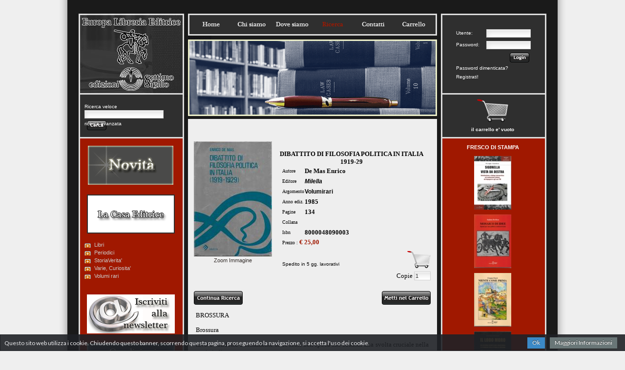

--- FILE ---
content_type: text/html
request_url: http://www.libreriaeuropa.it/scheda.asp?id=4809&ricpag=1
body_size: 37688
content:

<!DOCTYPE html PUBLIC "-//W3C//DTD XHTML 1.0 Transitional//EN" "http://www.w3.org/TR/xhtml1/DTD/xhtml1-transitional.dtd">
<html xmlns="http://www.w3.org/1999/xhtml">
<head>
<meta http-equiv="Content-Type" content="text/html; charset=utf-8" />

<title>Europa Libreria Editrice</title>
<link href="base.css" rel="stylesheet" type="text/css" />
<link rel="stylesheet" href="modal-message.css" type="text/css">
<script type="text/javascript" src="js/ajax.js"></script>
<script type="text/javascript" src="js/modal-message.js"></script>
<script type="text/javascript" src="js/ajax-dynamic-content.js"></script>

<script type="text/javascript" src="js/prototype.js"></script>
<script type="text/javascript" src="js/scriptaculous.js?load=effects,builder"></script>
<script type="text/javascript" src="js/lightbox.js"></script>
<link rel="stylesheet" href="css/lightbox.css" type="text/css" media="screen" />

<script type="text/javascript">
<!--
messageObj = new DHTML_modalMessage();	// We only create one object of this class
messageObj.setShadowOffset(5);	// Large shadow

function displayMessage(url)
{
	messageObj.setSource(url);
	messageObj.setCssClassMessageBox(false);
	messageObj.setSize(400,200);
	messageObj.setShadowDivVisible(true);	// Enable shadow for these boxes
	messageObj.display();
}

function displayStaticMessage(messageContent,cssClass)
{
	messageObj.setHtmlContent(messageContent);
	messageObj.setSize(300,230);
	messageObj.setCssClassMessageBox(cssClass);
	messageObj.setSource(false);	// no html source since we want to use a static message here.
	messageObj.setShadowDivVisible(true);	// Disable shadow for these boxes	
	messageObj.display();
}

function closeMessage()
{
	messageObj.close();	
}

// -->
</script>

<script type="text/javascript">
<!--
function MM_swapImgRestore() { //v3.0
  var i,x,a=document.MM_sr; for(i=0;a&&i<a.length&&(x=a[i])&&x.oSrc;i++) x.src=x.oSrc;
}
function MM_preloadImages() { //v3.0
  var d=document; if(d.images){ if(!d.MM_p) d.MM_p=new Array();
    var i,j=d.MM_p.length,a=MM_preloadImages.arguments; for(i=0; i<a.length; i++)
    if (a[i].indexOf("#")!=0){ d.MM_p[j]=new Image; d.MM_p[j++].src=a[i];}}
}

function MM_findObj(n, d) { //v4.01
  var p,i,x;  if(!d) d=document; if((p=n.indexOf("?"))>0&&parent.frames.length) {
    d=parent.frames[n.substring(p+1)].document; n=n.substring(0,p);}
  if(!(x=d[n])&&d.all) x=d.all[n]; for (i=0;!x&&i<d.forms.length;i++) x=d.forms[i][n];
  for(i=0;!x&&d.layers&&i<d.layers.length;i++) x=MM_findObj(n,d.layers[i].document);
  if(!x && d.getElementById) x=d.getElementById(n); return x;
}

function MM_swapImage() { //v3.0
  var i,j=0,x,a=MM_swapImage.arguments; document.MM_sr=new Array; for(i=0;i<(a.length-2);i+=3)
   if ((x=MM_findObj(a[i]))!=null){document.MM_sr[j++]=x; if(!x.oSrc) x.oSrc=x.src; x.src=a[i+2];}
}
//-->
</script>

<!-- news scroll -->
<script src="js/jquery.tools.min.js"></script>
<link rel="stylesheet" type="text/css" href="css/scrollable-vertical.css" />
<!---->
</head>
<body id="ricerca">
<div id="wrap">
<div style="float:left; width:243px; height:284px;"><div style="float:left; width:243px; height:191px;"><a href="index.asp" onmouseout="MM_swapImgRestore()" onmouseover="MM_swapImage('homelogo','','images/europa_bozza4_01over.jpg',1)"><img src="images/europa_bozza4_01.jpg" alt="Nuova Ricerca" name="homelogo" width="243" height="191" hspace=0 vspace=0 border=0 id="homelogo" /></a></div>
<div style="float:left; width:243px; height:93px; background-image:url(images/europa_bozza4_05.gif);">

<div id="trova" style="float:left; width:205px; margin-left:35px; margin-top:20px; height:44px;">
<div style="float:left; height:14px; width:205px; text-align:left;"><font size="1" color="#FFFFFF">Ricerca veloce</font></div>
<form method="POST" action="ricerca.asp" target="_parent" name="ricercatop" class="searchform" style="width:282px; height:24px;">
<div style="float:left; height:24px; width:205px; text-align:left;">
<div style="float:left; height:22px;"><font size="1px"><input name="completa" type="text" size="25" style="padding-left:1px; margin-top:1px;"/></font></div>
<div style="float:left; height:22px; margin-left:5px;"><INPUT onmouseout="MM_swapImgRestore()" onmouseover="MM_swapImage('show_ricerca','','images/bp_cercaover.png',1)" TYPE="image" SRC="images/bp_cerca.png" NAME="show_ricerca" id="show_ricerca" ALT="Cerca" style="border:none; padding:0; background:none;"></div>
</div>
</form>
<div style="float:left; height:14px; width:205px; text-align:left; margin-top:-3px;"><font size="1"><a href="ricerca.asp?ric=all" style="color:#fff;">ricerca avanzata</a></font></div>
</div>

</div>

<script>
  (function(i,s,o,g,r,a,m){i['GoogleAnalyticsObject']=r;i[r]=i[r]||function(){
  (i[r].q=i[r].q||[]).push(arguments)},i[r].l=1*new Date();a=s.createElement(o),
  m=s.getElementsByTagName(o)[0];a.async=1;a.src=g;m.parentNode.insertBefore(a,m)
  })(window,document,'script','//www.google-analytics.com/analytics.js','ga');

  ga('create', 'UA-10756949-15', 'auto');
  ga('set', 'anonymizeIp', true);
  ga('send', 'pageview');

</script></div>
<div style="float:left; width:518px; height:284px;">
<div style="float:left; width:518px; height:76px;"><link href="base.css" rel="stylesheet" type="text/css" />

<div style="float:left; width:508px; height:76px; background-image:url(images/europa_bozza4_02.gif); padding-left:10px; padding-top:37px;">
<ul id="topnav">
<li class="home"><a href="index.asp">Home</a></li>
<li class="chisiamo"><a href="chisiamo.asp">Chisiamo</a></li>
<li class="dovesiamo"><a href="dovesiamo.asp">Dovesiamo</a></li>
<li class="ricerca"><a href="ricerca.asp?ric=all">Ricerca</a></li>
<li class="contatti"><a href="contatti.asp">Contatti</a></li>
<li class="carrello"><a href="carrello.asp">Carrello</a></li>
</ul>
</div>
</div>
<div style="float:left; width:518px; height:168px;"><img src="images/europa_bozza4_04.gif" width="518" height="168" alt=""></div>
<div style="float:left; width:518px; height:40px; background-image:url(images/europa_bozza4_07.gif);"></div>
</div>
<div style="float:left; width:243px; height:284px;"><div style="float:left; width:243px; height:191px; background-image:url(images/europa_bozza4_03.png);">

<div style="float:left; margin-left:20px; margin-right:20px; margin-top:40px; width:150px; height:150px;">


 <div style="float:left; height:100px; width:150px; margin-top:20px; margin-left:15px;">
 <form method="POST" action="accesso.asp" target="_parent" style="margin:0px; padding:0px;">
 <div style="float:left; width:60px; height:24px;"><font class="testofontsx">Utente:</font></div>
 <div style="float:left; width:88px; height:24px; margin-left:2px;"><font size="1px"><input type="text" name="nome_utente" size="13"></font></div>
 <div style="float:left; width:60px; height:24px;"><font class="testofontsx">Password:</font></div>
 <div style="float:left; width:88px; height:24px; margin-left:2px;"><font size="1px"><input type="password" name="password" size="13"></font></div>
 <div style="float:left; width:40px; height:24px; margin-left:110px; text-align:left;"><INPUT onmouseout="MM_swapImgRestore()" onmouseover="MM_swapImage('show_login','','images/bp_loginover.png',1)" TYPE="image" SRC="images/bp_login.png" NAME="show_login" id="show_login" ALT="login" style="border:none; padding:0; background:none;"></div>
 <div style="float:left; width:150px; height:18px;"><font class="testofontsx"><a href="login.asp" style="color:#fff;">Password dimenticata?</a></font></div>
 <div style="float:left; width:150px; height:18px;"><font class="testofontsx"><a href="registrazione.asp" style="color:#fff;">Registrati!</a></font></div>
 <input type="hidden" name="pagefrom" value="/scheda.asp">
 <input type="hidden" name="pagequery" value="id=4809&ricpag=1">
 </form>
 </div>


</div>

</div>
<div style="float:left; width:243px; height:93px; background-image:url(images/europa_bozza4_06.gif);">

<div class="login_carrello" style="float:left; width:220px; margin-top:5px; text-align:center;">
 
  <div style="text-align:center;"><a href="carrello.asp"><img src="images/shoppingcartmed.png" alt="Carrello" width="64" height="64" border="0"/></a></div>
  <div style="text-align:center; margin-top:0px; color:#FFF;">il carrello e' vuoto</div>
 
</div>

</div>
</div>

<div id="content-wrap-home"><div id="content">
<div id="sidebar-left"><link href="base.css" rel="stylesheet" type="text/css" />


<div style="float:left; width:243px; min-height:386px; height:auto; background-image:url(images/europa_bozza4_08.gif);">

<div style="float:left; width:180px; height:80px; margin-left:42px; margin-top:15px; margin-bottom:5px;"><a href="ricerca.asp?novita=1"><IMG SRC="images/banner_novita2.gif" alt="Novita'" width="175" height="80" BORDER=0></a>
</div>

<div style="float:left; width:180px; height:80px; margin-left:40px; margin-top:15px; margin-bottom:15px;"><a href="ricerca.asp?editoreid=4"><IMG SRC="images/banner_settimosigillo.gif" alt="Casa Editrice Settimo Sigillo" width="180" height="80" BORDER=0></a>
</div>

<script type="text/javascript">
 jQuery.noConflict();
 jQuery(document).ready(function($){	
		$("a.trigger").click(function () {
		   $(this).next().animate({
			  height: 'toggle', opacity: 'toggle'
			}, "slow");
			$(this).toggleClass("opened");
			return false;
		}); 
	});
</script>
<div id="leftSide">
<a class="trigger" href="#">Libri</a>
<ul class="level1">
<li class="li-level1"><a class="trigger" href="#">Anni di piombo</a>
	<ul class="level2">
	<li class="li-level1"><a href="ricerca.asp?argomentoid=67">Approfondimenti</a></li>
	<li class="li-level1"><a href="ricerca.asp?argomentoid=66">Destra</a></li>
	<li class="li-level1"><a href="ricerca.asp?argomentoid=33">Neofascismo</a></li>
	<li class="li-level1"><a href="ricerca.asp?argomentoid=51">Sinistra</a></li>
	<li class="li-level1"><a href="ricerca.asp?argomentoid=50">Terrorismo</a></li>
	<li class="li-level1"><a href="ricerca.asp?argomentoid=65">Testimonianze</a></li>
	<li class="li-level1"><a href="ricerca.asp?argomentoid=1">Varia</a></li>
	</ul>
</li>
<li class="li-level1"><a class="trigger" href="#">Arte</a>
	<ul class="level2">
	<li class="li-level1"><a href="ricerca.asp?argomentoid=25">Architettura</a></li>
	<li class="li-level1"><a href="ricerca.asp?argomentoid=9">Dadaismo</a></li>
	<li class="li-level1"><a href="ricerca.asp?argomentoid=74">Fumetti</a></li>
	<li class="li-level1"><a href="ricerca.asp?argomentoid=45">Futurismo</a></li>
	<li class="li-level1"><a href="ricerca.asp?argomentoid=43">Saggi</a></li>
	<li class="li-level1"><a href="ricerca.asp?argomentoid=81">Pittura</a></li>
    </ul>
</li>
<li class="li-level1"><a class="trigger" href="#">Costume</a>
	<ul class="level2">
	<li class="li-level1"><a href="ricerca.asp?argomentoid=80">Cinema</a></li>
	<li class="li-level1"><a href="ricerca.asp?argomentoid=53">Folklore</a></li>
	<li class="li-level1"><a href="ricerca.asp?argomentoid=15">Mode</a></li>
	<li class="li-level1"><a href="ricerca.asp?argomentoid=78">Musica</a></li>
	<li class="li-level1"><a href="ricerca.asp?argomentoid=60">Sport</a></li>
	<li class="li-level1"><a href="ricerca.asp?argomentoid=1">Varia</a></li>
    </ul>
</li>
<li class="li-level1"><a class="trigger" href="#">Destra e dintorni</a>
	<ul class="level2">
	<li class="li-level1"><a href="ricerca.asp?argomentoid=31">Cultura</a></li>
	<li class="li-level1"><a href="ricerca.asp?argomentoid=8">Dottrina</a></li>
	<li class="li-level1"><a href="ricerca.asp?argomentoid=29">Msi</a></li>
	<li class="li-level1"><a href="ricerca.asp?argomentoid=33">Neofascismo</a></li>
	<li class="li-level1"><a href="ricerca.asp?argomentoid=1">Varia</a></li>
	</ul>
</li>
<li class="li-level1"><a class="trigger" href="#">Esoterismo</a>
	<ul class="level2">
	<li class="li-level1"><a href="ricerca.asp?argomentoid=14">Alchimia</a></li>
	<li class="li-level1"><a href="ricerca.asp?argomentoid=36">Antropologia</a></li>
	<li class="li-level1"><a href="ricerca.asp?argomentoid=58">Antroposofia</a></li>
	<li class="li-level1"><a href="ricerca.asp?argomentoid=56">Araldica</a></li>
	<li class="li-level1"><a href="ricerca.asp?argomentoid=24">Classici</a></li>
	<li class="li-level1"><a href="ricerca.asp?argomentoid=17">Cristiano</a></li>
	<li class="li-level1"><a href="ricerca.asp?argomentoid=8">Dottrina</a></li>
	<li class="li-level1"><a href="ricerca.asp?argomentoid=40">Interpretazioni</a></li>
	<li class="li-level1"><a href="ricerca.asp?argomentoid=68">Judaica</a></li>
	<li class="li-level1"><a href="ricerca.asp?argomentoid=76">Magia</a></li>
	<li class="li-level1"><a href="ricerca.asp?argomentoid=18">Massoneria</a></li>
	<li class="li-level1"><a href="ricerca.asp?argomentoid=1">Varia</a></li>
	</ul>
</li>
<li class="li-level1"><a class="trigger" href="#">Fascismo</a>
	<ul class="level2">
	<li class="li-level1"><a href="ricerca.asp?argomentoid=12">Altri fascismi</a></li>
	<li class="li-level1"><a href="ricerca.asp?argomentoid=62">Antifascismo</a></li>
	<li class="li-level1"><a href="ricerca.asp?argomentoid=2">Ideologia</a></li>
	<li class="li-level1"><a href="ricerca.asp?argomentoid=4">Italia</a></li>
	<li class="li-level1"><a href="ricerca.asp?argomentoid=13">Nazionalsocialismo</a></li>
	<li class="li-level1"><a href="ricerca.asp?argomentoid=30">RSI</a></li>
	<li class="li-level1"><a href="ricerca.asp?argomentoid=41">Seconda Guerra Mondiale</a></li>
	<li class="li-level1"><a href="ricerca.asp?argomentoid=77">Sindacalismo Rivoluzionario</a></li>
	<li class="li-level1"><a href="ricerca.asp?argomentoid=1">Varia</a></li>
	</ul>
</li>
<li class="li-level1"><a class="trigger" href="#">Filosofia</a>
	<ul class="level2">
	<li class="li-level1"><a href="ricerca.asp?argomentoid=37">Classica</a></li>
	<li class="li-level1"><a href="ricerca.asp?argomentoid=24">Classici</a></li>
	<li class="li-level1"><a href="ricerca.asp?argomentoid=6">Contemporanea</a></li>
	<li class="li-level1"><a href="ricerca.asp?argomentoid=40">Interpretazioni</a></li>
	<li class="li-level1"><a href="ricerca.asp?argomentoid=38">Medioevale</a></li>
	<li class="li-level1"><a href="ricerca.asp?argomentoid=11">Orientale</a></li>
	<li class="li-level1"><a href="ricerca.asp?argomentoid=1">Varia</a></li>
	</ul>
</li>
<li class="li-level1"><a class="trigger" href="#">Letteratura</a>
	<ul class="level2">
	<li class="li-level1"><a href="ricerca.asp?argomentoid=21">Atti convegni</a></li>
	<li class="li-level1"><a href="ricerca.asp?argomentoid=7">Biografie</a></li>
	<li class="li-level1"><a href="ricerca.asp?argomentoid=24">Classici</a></li>
	<li class="li-level1"><a href="ricerca.asp?argomentoid=19">Diari</a></li>
	<li class="li-level1"><a href="ricerca.asp?argomentoid=10">Epistolari</a></li>
	<li class="li-level1"><a href="ricerca.asp?argomentoid=54">Fantasy</a></li>
	<li class="li-level1"><a href="ricerca.asp?argomentoid=42">Poesia</a></li>
	<li class="li-level1"><a href="ricerca.asp?argomentoid=49">Racconti</a></li>
	<li class="li-level1"><a href="ricerca.asp?argomentoid=5">Romanzi</a></li>
	<li class="li-level1"><a href="ricerca.asp?argomentoid=43">Saggi</a></li>
	<li class="li-level1"><a href="ricerca.asp?argomentoid=39">Teatro</a></li>
	<li class="li-level1"><a href="ricerca.asp?argomentoid=1&materiaid=3">Varia</a></li>
	<li class="li-level1"><a href="ricerca.asp?argomentoid=20">Viaggi</a></li>
	</ul>
</li>
<li class="li-level1"><a class="trigger" href="#">Mitologia</a>
	<ul class="level2">
	<li class="li-level1"><a href="ricerca.asp?argomentoid=22">Nordica</a></li>
	<li class="li-level1"><a href="ricerca.asp?argomentoid=1">Varia</a></li>
	</ul>
</li>
<li class="li-level1"><a class="trigger" href="#">Politica</a>
	<ul class="level2">
	<li class="li-level1"><a href="ricerca.asp?argomentoid=3">Americanismo</a></li>
	<li class="li-level1"><a href="ricerca.asp?argomentoid=63">Anarchia</a></li>
	<li class="li-level1"><a href="ricerca.asp?argomentoid=34">Comunismo</a></li>
	<li class="li-level1"><a href="ricerca.asp?argomentoid=31">Cultura</a></li>
	<li class="li-level1"><a href="ricerca.asp?argomentoid=66">Destra</a></li>
	<li class="li-level1"><a href="ricerca.asp?argomentoid=8">Dottrina</a></li>
	<li class="li-level1"><a href="ricerca.asp?argomentoid=2">Ideologia</a></li>
	<li class="li-level1"><a href="ricerca.asp?argomentoid=47">Mondialismo</a></li>
	<li class="li-level1"><a href="ricerca.asp?argomentoid=51">Sinistra</a></li>
	<li class="li-level1"><a href="ricerca.asp?argomentoid=50">Terrorismo</a></li>
	<li class="li-level1"><a href="ricerca.asp?argomentoid=1">Varia</a></li>
	</ul>
</li>
<li class="li-level1"><a class="trigger" href="#">Religioni</a>
	<ul class="level2">
	<li class="li-level1"><a href="ricerca.asp?argomentoid=27">Cattolicesimo</a></li>
	<li class="li-level1"><a href="ricerca.asp?argomentoid=71">Ebraismo</a></li>
	<li class="li-level1"><a href="ricerca.asp?argomentoid=26">Islam</a></li>
	<li class="li-level1"><a href="ricerca.asp?argomentoid=75">Orientali</a></li>
	<li class="li-level1"><a href="ricerca.asp?argomentoid=43">Saggi</a></li>
	<li class="li-level1"><a href="ricerca.asp?argomentoid=1">Varia</a></li>
	</ul>
</li>
<li class="li-level1"><a class="trigger" href="#">Scienze</a>
	<ul class="level2">
	<li class="li-level1"><a href="ricerca.asp?argomentoid=36">Antropologia</a></li>
	<li class="li-level1"><a href="ricerca.asp?argomentoid=61">Corporativismo</a></li>
	<li class="li-level1"><a href="ricerca.asp?argomentoid=32">Ecologia</a></li>
	<li class="li-level1"><a href="ricerca.asp?argomentoid=35">Economia</a></li>
	<li class="li-level1"><a href="ricerca.asp?argomentoid=44">Etologia</a></li>
	<li class="li-level1"><a href="ricerca.asp?argomentoid=70">Sociologia</a></li>
	<li class="li-level1"><a href="ricerca.asp?argomentoid=1">Varia</a></li>
	</ul>
</li>
<li class="li-level1"><a class="trigger" href="#">Storia</a>
	<ul class="level2">
	<li class="li-level1"><a href="ricerca.asp?argomentoid=12">Altri fascismi</a></li>
	<li class="li-level1"><a href="ricerca.asp?argomentoid=72">Antica</a></li>
	<li class="li-level1"><a href="ricerca.asp?argomentoid=7">Biografie</a></li>
	<li class="li-level1"><a href="ricerca.asp?argomentoid=6">Contemporanea</a></li>
	<li class="li-level1"><a href="ricerca.asp?argomentoid=79">Etnonazionalismo</a></li>
	<li class="li-level1"><a href="ricerca.asp?argomentoid=23">Geopolitica</a></li>
	<li class="li-level1"><a href="ricerca.asp?argomentoid=2">Ideologia</a></li>
	<li class="li-level1"><a href="ricerca.asp?argomentoid=28">Insorgenze</a></li>
	<li class="li-level1"><a href="ricerca.asp?argomentoid=55">Medioevo</a></li>
	<li class="li-level1"><a href="ricerca.asp?argomentoid=48">Militaria</a></li>
	<li class="li-level1"><a href="ricerca.asp?argomentoid=46">Popoli in lotta</a></li>
	<li class="li-level1"><a href="ricerca.asp?argomentoid=64">Prima Guerra Mondiale</a></li>
	<li class="li-level1"><a href="ricerca.asp?argomentoid=52">Revisionismo</a></li>
	<li class="li-level1"><a href="ricerca.asp?argomentoid=57">Rinascimento</a></li>
	<li class="li-level1"><a href="ricerca.asp?argomentoid=73">Risorgimento</a></li>
	<li class="li-level1"><a href="ricerca.asp?argomentoid=59">Roma</a></li>
	<li class="li-level1"><a href="ricerca.asp?argomentoid=30">RSI</a></li>
	<li class="li-level1"><a href="ricerca.asp?argomentoid=43">Saggi</a></li>
	<li class="li-level1"><a href="ricerca.asp?argomentoid=41">Seconda Guerra Mondiale</a></li>
	<li class="li-level1"><a href="ricerca.asp?argomentoid=65">Testimonianze</a></li>
	<li class="li-level1"><a href="ricerca.asp?argomentoid=1">Varia</a></li>
	</ul>
</li>
<li class="li-level1"><a class="trigger" href="#">Tradizione</a>
	<ul class="level2">
	<li class="li-level1"><a href="ricerca.asp?argomentoid=69">Arti Marziali</a></li>
	<li class="li-level1"><a href="ricerca.asp?argomentoid=8&materiaid=6">Dottrina</a></li>
	<li class="li-level1"><a href="ricerca.asp?argomentoid=40">Interpretazioni</a></li>
	<li class="li-level1"><a href="ricerca.asp?argomentoid=22">Nordica</a></li>
	<li class="li-level1"><a href="ricerca.asp?argomentoid=11">Orientale</a></li>
	<li class="li-level1"><a href="ricerca.asp?argomentoid=16">Romana</a></li>
	<li class="li-level1"><a href="ricerca.asp?argomentoid=1">Varia</a></li>
	</ul>
</li>
</ul>
<div style="clear:both"></div>
<a class="trigger" href="#">Periodici</a>
<ul class="level2">
<li class="li-level1"><a href="ricerca.asp?soggettoid=19">Arthos - prima serie</a></li>
<li class="li-level1"><a href="ricerca.asp?soggettoid=3">Civilt&agrave;</a></li>
<li class="li-level1"><a href="ricerca.asp?soggettoid=7">Convivium</a></li>
<li class="li-level1"><a href="ricerca.asp?soggettoid=16">Corrispondenza Socialista</a></li>
<li class="li-level1"><a href="ricerca.asp?soggettoid=6">De Cive</a></li>
<li class="li-level1"><a href="ricerca.asp?soggettoid=10">Documenti sul comunismo</a></li>
<li class="li-level1"><a href="ricerca.asp?soggettoid=5">Eowin - Alternative femminili</a></li>
<li class="li-level1"><a href="ricerca.asp?soggettoid=1">Futuro Presente</a></li>
<li class="li-level1"><a href="ricerca.asp?soggettoid=11">Il Conciliatore</a></li>
<li class="li-level1"><a href="ricerca.asp?soggettoid=15">Il Settimanale</a></li>
<li class="li-level1"><a href="ricerca.asp?soggettoid=2">Intervento</a></li>
<li class="li-level1"><a href="ricerca.asp?soggettoid=9">L'altro regno</a></li>
<li class="li-level1"><a href="ricerca.asp?soggettoid=14">L'Espresso</a></li>
<li class="li-level1"><a href="ricerca.asp?soggettoid=12">La Tribuna</a></li>
<li class="li-level1"><a href="ricerca.asp?soggettoid=17">Le fotografie del Borghese</a></li>
<li class="li-level1"><a href="ricerca.asp?soggettoid=13">Libera iniziativa</a></li>
<li class="li-level1"><a href="ricerca.asp?soggettoid=4">Militia</a></li>
<li class="li-level1"><a href="ricerca.asp?soggettoid=24">Movimento</a></li>
<li class="li-level1"><a href="ricerca.asp?soggettoid=23">Ordine nuovo</a></li>
<li class="li-level1"><a href="ricerca.asp?soggettoid=21">Partecipare</a></li>
<li class="li-level1"><a href="ricerca.asp?soggettoid=22">Proposta</a></li>
<li class="li-level1"><a href="ricerca.asp?soggettoid=18">Rinascita</a></li>
<li class="li-level1"><a href="ricerca.asp?soggettoid=20">Solstitivm</a></li>
<li class="li-level1"><a href="ricerca.asp?soggettoid=8">Storia e Dossier</a></li>
</ul>
<div style="clear:both"></div>
<a class="trigger" href="#">StoriaVerita'</a>
<ul class="level2">
<li class="li-level1"><a href="#">Prima serie</a></li>
<li class="li-level1"><a href="#">Seconda serie</a></li>
<li class="li-level1"><a href="#">Speciale</a></li>
</ul>
<div style="clear:both"></div>
<a class="trigger" href="#">Varie, Curiosita'</a>
<ul class="level2">
<li class="li-level1"><a href="ricerca.asp?materiaid=28">Curiosit&agrave;</a></li>
</ul>
<div style="clear:both"></div>
<a class="trigger" href="#">Volumi rari</a>
<ul class="level2">
<li class="li-level1"><a href="ricerca.asp?argomentoid=82&materiaid=19">Almanacco</a></li>
<li class="li-level1"><a href="ricerca.asp?argomentoid=82&materiaid=14">Anni di piombo</a></li>
<li class="li-level1"><a href="ricerca.asp?argomentoid=82&materiaid=23">Atti e convegni</a></li>
<li class="li-level1"><a href="ricerca.asp?argomentoid=82&materiaid=16">Biografie</a></li>
<li class="li-level1"><a href="ricerca.asp?argomentoid=82&materiaid=9">Costume</a></li>
<li class="li-level1"><a href="ricerca.asp?argomentoid=82&materiaid=25">Dossier</a></li>
<li class="li-level1"><a href="ricerca.asp?argomentoid=82&materiaid=22">Economia</a></li>
<li class="li-level1"><a href="ricerca.asp?argomentoid=82&materiaid=4">Filosofia</a></li>
<li class="li-level1"><a href="ricerca.asp?argomentoid=82&materiaid=0">Geografia</a></li>
<li class="li-level1"><a href="ricerca.asp?argomentoid=82&materiaid=15">Geopolitica</a></li>
<li class="li-level1"><a href="ricerca.asp?argomentoid=82&materiaid=20">Ideologia</a></li>
<li class="li-level1"><a href="ricerca.asp?argomentoid=82&materiaid=21">Inchiesta</a></li>
<li class="li-level1"><a href="ricerca.asp?argomentoid=82&materiaid=3">Letteratura</a></li>
<li class="li-level1"><a href="ricerca.asp?argomentoid=82&materiaid=17">Locale</a></li>
<li class="li-level1"><a href="ricerca.asp?argomentoid=82&materiaid=18">Memorie</a></li>
<li class="li-level1"><a href="ricerca.asp?argomentoid=82&materiaid=24">Militaria</a></li>
<li class="li-level1"><a href="ricerca.asp?argomentoid=82&materiaid=1">Politica</a></li>
<li class="li-level1"><a href="ricerca.asp?argomentoid=82&materiaid=5">Storia</a></li>
<li class="li-level1"><a href="ricerca.asp?argomentoid=82&materiaid=6">Tradizione</a></li>
<li class="li-level1"><a href="ricerca.asp?argomentoid=82&materiaid=26">Viaggi</a></li>
</ul>
</div>

<div style="float:left; width:180px; height:80px; margin-left:40px; margin-top:15px; margin-bottom:5px;"><a href="mailinglist.asp"><IMG SRC="images/banner_newsletter.gif" alt="Newsletter" width="180" height="80" BORDER=0></a>
</div>

<div style="float:left; width:180px; height:80px; margin-left:40px; margin-top:15px; margin-bottom:5px;"><a href="condizionipag.asp"><IMG SRC="images/condizioni.jpg" alt="Condizioni" width="180" height="80" BORDER=0></a>
</div>

</div>
</div>
<div id="content-centrale" style="position:relative;">

<div style="float:left; margin-left:0px; margin-right:0px; margin-bottom:20px; width:518px; min-height:386px; height:auto;">

<div style="float:left; margin-left:10px; margin-right:10px; width:498px;">

<div style="float:none;	margin:0px; border:0px solid #bdbdbd; padding:5px; height: auto; min-height:640px; text-align:center;">
  
<div style="position:relative; width:auto;">
<table width="100%" border="0" style="border-left-style: none; border-right-style: none; border-left-color:#000080; border-right-color:#000080" cellspacing="1">
<form method="post" action="carrelloins.asp">
<tr><td rowspan="13" width="160" height="124" valign="top" align="center">

<script type="text/javascript">MM_preloadImages('trovaimg.asp?img=8000048090003');</script>
<a href="trovaimg.asp?img=8000048090003" rel="lightbox" title="Dibattito Di Filosofia Politica In Italia 1919-29">
<IMG SRC="thumbnailimage.aspx?FileName=8000048090003.jpg&width=160&height=236" ALT="" border="0">
<br />Zoom Immagine</a>

</td></tr>
<tr><td colspan="3" valign="bottom" style="height: 6px"><font face="tahoma" size=1>&nbsp;</font></td></tr>
<tr><td colspan="3" height="25" valign="top"><font face="tahoma" size=2><b>DIBATTITO DI FILOSOFIA POLITICA IN ITALIA 1919-29</b></font></td></tr>
<tr><td height="20" width="140" align="left"><font face="tahoma" size=1 style="margin-left:20px">Autore</font></td>
<td colspan="2" height="20" align="left"><font face="tahoma" size=2><b>De Mas Enrico</b></font></td></tr>
<tr><td height="20" width="140" align="left"><font face="tahoma" size=1 style="margin-left:20px">Editore</font></td>
<td colspan="2" height="20" align="left"><font class="testofontscheda"><b><em><a href="ricerca.asp?editoreid=161">
Milella</a></em></b></font></td></tr>

<tr><td height="20" width="140" align="left"><font face="tahoma" size=1 style="margin-left:20px">Argomento</font></td>
<td colspan="2" height="20" align="left"><font class="testofontscheda"><b><a href="ricerca.asp?argomentoid=82">Volumirari</a></b></font></td></tr>

<tr><td height="20" width="140" align="left"><font face="tahoma" size=1 style="margin-left:20px">Anno ediz.</font></td>
<td colspan="2" height="20" align="left"><font face="tahoma" size=2><b>1985</b></font></td></tr>
<tr><td height="20" width="140" align="left"><font face="tahoma" size=1 style="margin-left:20px">Pagine</font></td>
<td colspan="2" height="20" align="left"><font face="tahoma" size=2><b>134</b></font></td></tr>
<tr><td height="20" width="140" align="left"><font face="tahoma" size=1 style="margin-left:20px">Collana</font></td>
<td colspan="2" height="20" align="left"><font class="testofontscheda"><b><a href="ricerca.asp?collanaid=0"></a></b></font></td></tr>
<tr><td height="20" width="140" align="left"><font face="tahoma" size=1 style="margin-left:20px">Isbn</font></td>
<td colspan="2" height="20" align="left"><font face="tahoma" size=2><b>8000048090003</b></font></td></tr>
<tr>
<td colspan="3" height="20" width="280" align="left">
   
   <font face="tahoma" size=1 style="margin-left:20px">Prezzo : </font><strong><font face="tahoma" color="#a01800" size="2">&euro; 25,00</font></strong>
   
</td>
</tr>
<tr><td height="10" colspan="2">
   
      <p class="align-left"><font class="testofont" size=1 style="margin-left:20px">Spedito in 5 gg. lavorativi</font></p>
   
</td>
<td height="20" align="right">

<INPUT TYPE="image" SRC="images/shoppingcart.png" NAME="show" ALT="Aggiungi nel carrello" style="border:none; padding:0px; background:none;">
<br /><font face="tahoma" size=2>Copie </font><input align="middle" class="dinput" type="text" name="quantita" size="3" maxlength="5" value="1">

</td>
</tr>
<tr>
<td width="160" rowspan="2" align="center" valign="top"></td>
<td width="100%" height="20" colspan="3" align="right"></td></tr>
<tr>
<td width="140" align="left" valign="top"><a href="ricerca.asp?pag=1" onmouseout="MM_swapImgRestore()" onmouseover="MM_swapImage('contric','','images/b_continuaricercaover.png',1)"><img src="images/b_continuaricerca.png" alt="Ricerca" name="contric" width="100" height="28" hspace=0 vspace=0 border=0 id="contric" /></a></td>
<td width="140" valign="top" align="center"></td>
<td valign="top" align="right" width="140">

<INPUT onmouseout="MM_swapImgRestore()" onmouseover="MM_swapImage('metti','','images/b_mettinelcarrelloover.png',1)" TYPE="image" SRC="images/b_mettinelcarrello.png" NAME="metti" id="metti" ALT="Aggiungi nel carrello" style="border:none; padding:0; background:none;">

</td></tr>
<input  type="hidden" name="idarticolo" value="4809">
<input type="hidden" name="isbn" value="8000048090003">
<input type="hidden" name="titolo" value="DIBATTITO DI FILOSOFIA POLITICA IN ITALIA 1919-29">
<input type="hidden" name="autore" value="DE MAS ENRICO">
<input type="hidden" name="editore" value="MILELLA">

<input type="hidden" name="prezzo" value="25,00">
<input type="hidden" name="sconto" value="0">
<input type="hidden" name="pagina" value="1">
</form>

<tr><td colspan="4" valign="bottom" align="left"></td></tr>
 
      <tr>
        <td colspan="4" valign="bottom" align="left">
        <div style="float:none; margin:2px; margin-top:10px; border-top: 0px solid #a01800; padding:2px; height:auto;" align="justify"><font face="tahoma" size=2>BROSSURA</font></div>
        <div style="float:none; margin:2px; margin-top:10px; border-top: 0px solid #a01800; padding:2px; height:auto;" align="justify"><font face="tahoma" size=2>Brossura</font></div>
		
          <div style="float:none; margin:2px; margin-top:10px; border-top: 0px solid #a01800; padding:2px; height:auto;" align="justify"> <font face="tahoma" size=2>
            lavoro condotto direttamente sulle fonti dell'epoca che costituì una svolta cruciale nella storia italiana.
          </font></div>
          </td>
      </tr>
</table>
</div>

<!-- Suggerimenti -->
<div style="float:none;	margin:2px;	padding:2px; height:auto" align="justify">
<h2>Altri titoli dello stesso autore</h2>


<div style="float:left; width:480px; height:115px; border-top:1px solid #b0091d; padding-top:5px;">
<div style="float:left; width:70px; height:100px;" class="img-shadow"><a href="scheda.asp?id=824"><IMG SRC="wbresize.aspx?f=9788870481181.jpg&c=100&w=70&h=110&o=1&e=" ALT="" border="0" class="copertinahome"></a></div>

   <font class="testofont"><a href="scheda.asp?id=824"><strong>DIBATTITO DI FILOSOFIA POLITICA IN ITALIA (1919-19</strong></a>
   <br>De Mas Enrico
  - <em><a href="ricerca.asp?editoreid=161">
Milella</a></em>
   <br>Isbn : 9788870481181 - (1985)</font>
   <br />
   
   <font class="testofont">Prezzo : </font><strong><font class="testofont" style="color:#a01800;"><font size="2">&euro; 10,32</font></font></strong>
   

</div>



</div>


</div>

</div>

</div>
</div>  <!-- content-centrale -->

<div id="sidebar-right"><link href="base.css" rel="stylesheet" type="text/css" />
<link rel="stylesheet" type="text/css" href="css/scrollable-vertical.css" />

<div style="float:left; width:243px; min-height:386px; height:auto; background-image:url(images/europa_bozza4_10.png);">

<div style="float:left; margin-top:10px; margin-left:40px; width:140px; height:550px;">
<div style="float:left; width:140px; margin-bottom:10px; text-align:center; color:#ffffff;"><strong>FRESCO DI STAMPA</strong></div>

<div class="scrollable vertical">
<div class="items">

<div>

<div class="item">
<a href="scheda.asp?idis=9788861482739"><IMG SRC="wbresize.aspx?f=9788861482739.jpg&c=100&w=76&h=110&o=1&e=" ALT="" border="0" class="copertinahome"></a>
</div>

<div class="item">
<a href="scheda.asp?idis=9788861482715"><IMG SRC="wbresize.aspx?f=9788861482715.jpg&c=100&w=76&h=110&o=1&e=" ALT="" border="0" class="copertinahome"></a>
</div>

<div class="item">
<a href="scheda.asp?idis=9788861482708"><IMG SRC="wbresize.aspx?f=9788861482708.jpg&c=100&w=76&h=110&o=1&e=" ALT="" border="0" class="copertinahome"></a>
</div>

<div class="item">
<a href="scheda.asp?idis=9788861482654"><IMG SRC="wbresize.aspx?f=9788861482654.jpg&c=100&w=76&h=110&o=1&e=" ALT="" border="0" class="copertinahome"></a>
</div>

</div>

<div>

<div class="item">
<a href="scheda.asp?idis=9788861482678"><IMG SRC="wbresize.aspx?f=9788861482678.jpg&c=100&w=76&h=110&o=1&e=" ALT="" border="0" class="copertinahome"></a>
</div>

<div class="item">
<a href="scheda.asp?idis=9788861482692"><IMG SRC="wbresize.aspx?f=9788861482692.jpg&c=100&w=76&h=110&o=1&e=" ALT="" border="0" class="copertinahome"></a>
</div>

<div class="item">
<a href="scheda.asp?idis=9788861482616"><IMG SRC="wbresize.aspx?f=9788861482616.jpg&c=100&w=76&h=110&o=1&e=" ALT="" border="0" class="copertinahome"></a>
</div>

<div class="item">
<a href="scheda.asp?idis=9788861482685"><IMG SRC="wbresize.aspx?f=9788861482685.jpg&c=100&w=76&h=110&o=1&e=" ALT="" border="0" class="copertinahome"></a>
</div>

</div>

<div>

<div class="item">
<a href="scheda.asp?idis=9788861482630"><IMG SRC="wbresize.aspx?f=9788861482630.jpg&c=100&w=76&h=110&o=1&e=" ALT="" border="0" class="copertinahome"></a>
</div>

<div class="item">
<a href="scheda.asp?idis=9788861482661"><IMG SRC="wbresize.aspx?f=9788861482661.jpg&c=100&w=76&h=110&o=1&e=" ALT="" border="0" class="copertinahome"></a>
</div>

<div class="item">
<a href="scheda.asp?idis=9788861482647"><IMG SRC="wbresize.aspx?f=9788861482647.jpg&c=100&w=76&h=110&o=1&e=" ALT="" border="0" class="copertinahome"></a>
</div>

<div class="item">
<a href="scheda.asp?idis=9788861482623"><IMG SRC="wbresize.aspx?f=9788861482623.jpg&c=100&w=76&h=110&o=1&e=" ALT="" border="0" class="copertinahome"></a>
</div>

</div>

</div>  <!-- items -->
</div>
<div id="actions">
<a class="prev">&laquo; Indietro</a>
<a class="next">Avanti &raquo;</a>
</div>
<script>
jQuery.noConflict();
jQuery(document).ready(function($){	
$(function() { //on DOM ready
	$(".scrollable").scrollable({ vertical: true, mousewheel: false, circular: true }).autoscroll({ autoplay: true, interval:7000 });
	});
});
</script>

</div>

</div>
</div>

<div style="float:left; width:1004px; height:12px;"><img src="images/europa_bozza4_11.gif" width="1004" height="12" alt=""></div>
<div id="content-wrap2home"></div>
</div>  <!-- content -->
</div>  <!-- content-wrap -->

<div id="footer"><link href="base.css" rel="stylesheet" type="text/css" />

<div style="float:left; width:1004px; height:81px; background-color:#1a1a1a;">

<div style="float:left; width:1004px; height:61px; margin-top:20px;">
    <table BORDER=0 CELLPADDING=0 CELLSPACING=0 width="100%">
    <tr>
    <td align="center"><font class="testofontfooter">
    <strong>Europa Libreria Editrice Sas</strong>&nbsp;
    Via Santamaura, 15&nbsp;
    00192&nbsp;Roma&nbsp;(RM)&nbsp;
    Tel.&nbsp;06/39722155&nbsp;
    P.Iva:&nbsp;01186361000</font></td>
    </tr>
    <tr>
    <td align="center"><font class="testofontfooter">
    <a href="mailto:info@libreriaeuropa.it">info@libreriaeuropa.it</a>&nbsp;-&nbsp;<a href="privacy-policy.asp">Privacy</a>&nbsp;-&nbsp;<a href="admin/index.asp" target="_blank">Admin</a>&nbsp;-&nbsp;<a href="http://www.equipeinformatica.it" target="_blank">Credits</a>
    </font></td>
    </tr>
    </table>
</div>

<!-- Histats.com  START (hidden counter)-->
<script type="text/javascript">document.write(unescape("%3Cscript src=%27http://s10.histats.com/js15.js%27 type=%27text/javascript%27%3E%3C/script%3E"));</script>
<a href="http://www.histats.com" target="_blank" title="statistiche free" ><script  type="text/javascript" >
try {Histats.start(1,1584916,4,0,0,0,"");
Histats.track_hits();} catch(err){};
</script></a>
<noscript><a href="http://www.histats.com" target="_blank"><img  src="http://sstatic1.histats.com/0.gif?1584916&101" alt="statistiche free" border="0"></a></noscript>
<!-- Histats.com  END  -->
</div>


<script src="Permission-Bar/permissionbar-latest.js?forceYes=1&forceLang=it"></script>
</div>

</div>  <!-- wrap -->
</body>
</html>

--- FILE ---
content_type: text/css
request_url: http://www.libreriaeuropa.it/modal-message.css
body_size: 1153
content:
/************************************************************************************************************
*	DHTML modal dialog box	(CSS for the DHTMLSuite_modalMessage class)
*
*	Created:						August, 26th, 2006
*	@class Purpose of class:		Display a modal dialog box on the screen.
*			
*	Css files used by this script:	modal-message.css
*
* 	Update log:
*
************************************************************************************************************/

.modalDialog_transparentDivs{	
	filter:alpha(opacity=40);	/* Transparency */
	opacity:0.4;	/* Transparency */
	background-color:#AAA;
	z-index:1;
	position:absolute; /* Always needed	*/
}
.modalDialog_contentDiv{
	border:3px solid #a01800;	
	padding:2px;
	z-index:100;/* Always needed	*/
	position:absolute;	/* Always needed	*/
	background-color:#FFF;	/* White background color for the message */
}
.modalDialog_contentDiv_shadow{
	z-index:90;/* Always needed	- to make it appear below the message */
	position:absolute;	/* Always needed	*/
	background-color:#555;
	filter:alpha(opacity=30);	/* Transparency */
	opacity:0.3;	/* Transparency */	
}

--- FILE ---
content_type: text/plain
request_url: https://www.google-analytics.com/j/collect?v=1&_v=j102&aip=1&a=209656742&t=pageview&_s=1&dl=http%3A%2F%2Fwww.libreriaeuropa.it%2Fscheda.asp%3Fid%3D4809%26ricpag%3D1&ul=en-us%40posix&dt=Europa%20Libreria%20Editrice&sr=1280x720&vp=1280x720&_u=YEBAAEABAAAAACAAI~&jid=1152781525&gjid=1317273868&cid=1958502093.1768855862&tid=UA-10756949-15&_gid=706412097.1768855862&_r=1&_slc=1&z=870570571
body_size: -286
content:
2,cG-57WYJL2ZEE